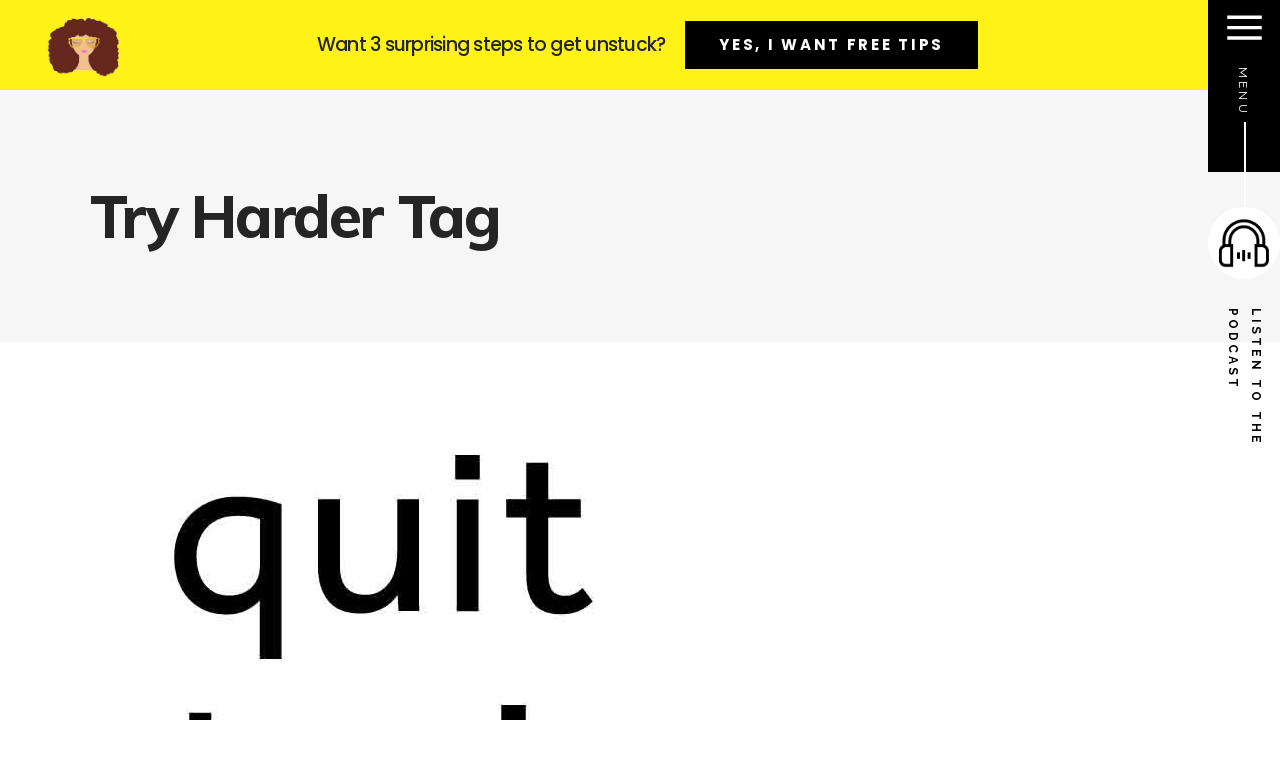

--- FILE ---
content_type: text/html
request_url: https://sincerelytam.com/tag/try-harder/
body_size: 14916
content:
<!DOCTYPE html>
<html dir="ltr" lang="en-US"
prefix="og: https://ogp.me/ns#" >
<head>
<meta charset="UTF-8"/>
<link rel="profile" href="https://gmpg.org/xfn/11"/>
<meta name="viewport" content="width=device-width,initial-scale=1,user-scalable=yes">
<title>Try Harder | Sincerely Tam</title>
<!-- All in One SEO 4.3.4.1 - aioseo.com -->
<meta name="robots" content="max-image-preview:large" />
<meta name="google-site-verification" content="YWpKy1fswp6gFaAH_Ubl_oO7ud9ATy3bFysQjKdYu7E" />
<meta name="keywords" content="affirmations,clarity,creatives,development,entrepreneur,entrepreneurship,positive,growth,thinking,improvement,inspiration,inspirational,meditation,motivation,podcast,personal,prosperity,quotes,self,success," />
<link rel="canonical" href="https://sincerelytam.com/tag/try-harder/" />
<meta name="generator" content="All in One SEO (AIOSEO) 4.3.4.1 " />
<script type="application/ld+json" class="aioseo-schema">
{"@context":"https:\/\/schema.org","@graph":[{"@type":"BreadcrumbList","@id":"https:\/\/sincerelytam.com\/tag\/try-harder\/#breadcrumblist","itemListElement":[{"@type":"ListItem","@id":"https:\/\/sincerelytam.com\/#listItem","position":1,"item":{"@type":"WebPage","@id":"https:\/\/sincerelytam.com\/","name":"Home","description":"Find clarity, take action, and unleash your potential with personal development and branding for creative entrepreneurs.","url":"https:\/\/sincerelytam.com\/"},"nextItem":"https:\/\/sincerelytam.com\/tag\/try-harder\/#listItem"},{"@type":"ListItem","@id":"https:\/\/sincerelytam.com\/tag\/try-harder\/#listItem","position":2,"item":{"@type":"WebPage","@id":"https:\/\/sincerelytam.com\/tag\/try-harder\/","name":"Try Harder","url":"https:\/\/sincerelytam.com\/tag\/try-harder\/"},"previousItem":"https:\/\/sincerelytam.com\/#listItem"}]},{"@type":"CollectionPage","@id":"https:\/\/sincerelytam.com\/tag\/try-harder\/#collectionpage","url":"https:\/\/sincerelytam.com\/tag\/try-harder\/","name":"Try Harder | Sincerely Tam","inLanguage":"en-US","isPartOf":{"@id":"https:\/\/sincerelytam.com\/#website"},"breadcrumb":{"@id":"https:\/\/sincerelytam.com\/tag\/try-harder\/#breadcrumblist"}},{"@type":"Organization","@id":"https:\/\/sincerelytam.com\/#organization","name":"Sincerely Tam","url":"https:\/\/sincerelytam.com\/","logo":{"@type":"ImageObject","url":"https:\/\/sincerelytam.com\/wp-content\/uploads\/2019\/12\/sincerely-tam-icon.jpg","@id":"https:\/\/sincerelytam.com\/#organizationLogo","width":600,"height":600,"caption":"Sincerely Tam"},"image":{"@id":"https:\/\/sincerelytam.com\/#organizationLogo"},"sameAs":["https:\/\/twitter.com\/iamSincerelyTam"]},{"@type":"WebSite","@id":"https:\/\/sincerelytam.com\/#website","url":"https:\/\/sincerelytam.com\/","name":"Sincerely Tam","description":"Personal development and branding for creative entrepreneurs.","inLanguage":"en-US","publisher":{"@id":"https:\/\/sincerelytam.com\/#organization"}}]}
</script>
<!-- All in One SEO -->
<link rel='dns-prefetch' href='//fonts.googleapis.com' />
<link rel='dns-prefetch' href='//c0.wp.com' />
<link rel="alternate" type="application/rss+xml" title="Sincerely Tam &raquo; Feed" href="https://sincerelytam.com/feed/" />
<link rel="alternate" type="application/rss+xml" title="Sincerely Tam &raquo; Comments Feed" href="https://sincerelytam.com/comments/feed/" />
<link rel="alternate" type="application/rss+xml" title="Sincerely Tam &raquo; Try Harder Tag Feed" href="https://sincerelytam.com/tag/try-harder/feed/" />
<!-- This site uses the Google Analytics by MonsterInsights plugin v9.2.4 - Using Analytics tracking - https://www.monsterinsights.com/ -->
<script src="//www.googletagmanager.com/gtag/js?id=G-RXWE39BVY5"  data-cfasync="false" data-wpfc-render="false" type="text/javascript" async></script>
<script data-cfasync="false" data-wpfc-render="false" type="text/javascript">
var mi_version = '9.2.4';
var mi_track_user = true;
var mi_no_track_reason = '';
var MonsterInsightsDefaultLocations = {"page_location":"https:\/\/sincerelytam.com\/tag\/try-harder\/"};
if ( typeof MonsterInsightsPrivacyGuardFilter === 'function' ) {
var MonsterInsightsLocations = (typeof MonsterInsightsExcludeQuery === 'object') ? MonsterInsightsPrivacyGuardFilter( MonsterInsightsExcludeQuery ) : MonsterInsightsPrivacyGuardFilter( MonsterInsightsDefaultLocations );
} else {
var MonsterInsightsLocations = (typeof MonsterInsightsExcludeQuery === 'object') ? MonsterInsightsExcludeQuery : MonsterInsightsDefaultLocations;
}
var disableStrs = [
'ga-disable-G-RXWE39BVY5',
];
/* Function to detect opted out users */
function __gtagTrackerIsOptedOut() {
for (var index = 0; index < disableStrs.length; index++) {
if (document.cookie.indexOf(disableStrs[index] + '=true') > -1) {
return true;
}
}
return false;
}
/* Disable tracking if the opt-out cookie exists. */
if (__gtagTrackerIsOptedOut()) {
for (var index = 0; index < disableStrs.length; index++) {
window[disableStrs[index]] = true;
}
}
/* Opt-out function */
function __gtagTrackerOptout() {
for (var index = 0; index < disableStrs.length; index++) {
document.cookie = disableStrs[index] + '=true; expires=Thu, 31 Dec 2099 23:59:59 UTC; path=/';
window[disableStrs[index]] = true;
}
}
if ('undefined' === typeof gaOptout) {
function gaOptout() {
__gtagTrackerOptout();
}
}
window.dataLayer = window.dataLayer || [];
window.MonsterInsightsDualTracker = {
helpers: {},
trackers: {},
};
if (mi_track_user) {
function __gtagDataLayer() {
dataLayer.push(arguments);
}
function __gtagTracker(type, name, parameters) {
if (!parameters) {
parameters = {};
}
if (parameters.send_to) {
__gtagDataLayer.apply(null, arguments);
return;
}
if (type === 'event') {
parameters.send_to = monsterinsights_frontend.v4_id;
var hookName = name;
if (typeof parameters['event_category'] !== 'undefined') {
hookName = parameters['event_category'] + ':' + name;
}
if (typeof MonsterInsightsDualTracker.trackers[hookName] !== 'undefined') {
MonsterInsightsDualTracker.trackers[hookName](parameters);
} else {
__gtagDataLayer('event', name, parameters);
}
} else {
__gtagDataLayer.apply(null, arguments);
}
}
__gtagTracker('js', new Date());
__gtagTracker('set', {
'developer_id.dZGIzZG': true,
});
if ( MonsterInsightsLocations.page_location ) {
__gtagTracker('set', MonsterInsightsLocations);
}
__gtagTracker('config', 'G-RXWE39BVY5', {"forceSSL":"true"} );
window.gtag = __gtagTracker;										(function () {
/* https://developers.google.com/analytics/devguides/collection/analyticsjs/ */
/* ga and __gaTracker compatibility shim. */
var noopfn = function () {
return null;
};
var newtracker = function () {
return new Tracker();
};
var Tracker = function () {
return null;
};
var p = Tracker.prototype;
p.get = noopfn;
p.set = noopfn;
p.send = function () {
var args = Array.prototype.slice.call(arguments);
args.unshift('send');
__gaTracker.apply(null, args);
};
var __gaTracker = function () {
var len = arguments.length;
if (len === 0) {
return;
}
var f = arguments[len - 1];
if (typeof f !== 'object' || f === null || typeof f.hitCallback !== 'function') {
if ('send' === arguments[0]) {
var hitConverted, hitObject = false, action;
if ('event' === arguments[1]) {
if ('undefined' !== typeof arguments[3]) {
hitObject = {
'eventAction': arguments[3],
'eventCategory': arguments[2],
'eventLabel': arguments[4],
'value': arguments[5] ? arguments[5] : 1,
}
}
}
if ('pageview' === arguments[1]) {
if ('undefined' !== typeof arguments[2]) {
hitObject = {
'eventAction': 'page_view',
'page_path': arguments[2],
}
}
}
if (typeof arguments[2] === 'object') {
hitObject = arguments[2];
}
if (typeof arguments[5] === 'object') {
Object.assign(hitObject, arguments[5]);
}
if ('undefined' !== typeof arguments[1].hitType) {
hitObject = arguments[1];
if ('pageview' === hitObject.hitType) {
hitObject.eventAction = 'page_view';
}
}
if (hitObject) {
action = 'timing' === arguments[1].hitType ? 'timing_complete' : hitObject.eventAction;
hitConverted = mapArgs(hitObject);
__gtagTracker('event', action, hitConverted);
}
}
return;
}
function mapArgs(args) {
var arg, hit = {};
var gaMap = {
'eventCategory': 'event_category',
'eventAction': 'event_action',
'eventLabel': 'event_label',
'eventValue': 'event_value',
'nonInteraction': 'non_interaction',
'timingCategory': 'event_category',
'timingVar': 'name',
'timingValue': 'value',
'timingLabel': 'event_label',
'page': 'page_path',
'location': 'page_location',
'title': 'page_title',
'referrer' : 'page_referrer',
};
for (arg in args) {
if (!(!args.hasOwnProperty(arg) || !gaMap.hasOwnProperty(arg))) {
hit[gaMap[arg]] = args[arg];
} else {
hit[arg] = args[arg];
}
}
return hit;
}
try {
f.hitCallback();
} catch (ex) {
}
};
__gaTracker.create = newtracker;
__gaTracker.getByName = newtracker;
__gaTracker.getAll = function () {
return [];
};
__gaTracker.remove = noopfn;
__gaTracker.loaded = true;
window['__gaTracker'] = __gaTracker;
})();
} else {
console.log("");
(function () {
function __gtagTracker() {
return null;
}
window['__gtagTracker'] = __gtagTracker;
window['gtag'] = __gtagTracker;
})();
}
</script>
<!-- / Google Analytics by MonsterInsights -->
<script type="text/javascript">
window._wpemojiSettings = {"baseUrl":"https:\/\/s.w.org\/images\/core\/emoji\/14.0.0\/72x72\/","ext":".png","svgUrl":"https:\/\/s.w.org\/images\/core\/emoji\/14.0.0\/svg\/","svgExt":".svg","source":{"concatemoji":"https:\/\/sincerelytam.com\/wp-includes\/js\/wp-emoji-release.min.js?ver=6.3.5"}};
/*! This file is auto-generated */
!function(i,n){var o,s,e;function c(e){try{var t={supportTests:e,timestamp:(new Date).valueOf()};sessionStorage.setItem(o,JSON.stringify(t))}catch(e){}}function p(e,t,n){e.clearRect(0,0,e.canvas.width,e.canvas.height),e.fillText(t,0,0);var t=new Uint32Array(e.getImageData(0,0,e.canvas.width,e.canvas.height).data),r=(e.clearRect(0,0,e.canvas.width,e.canvas.height),e.fillText(n,0,0),new Uint32Array(e.getImageData(0,0,e.canvas.width,e.canvas.height).data));return t.every(function(e,t){return e===r[t]})}function u(e,t,n){switch(t){case"flag":return n(e,"\ud83c\udff3\ufe0f\u200d\u26a7\ufe0f","\ud83c\udff3\ufe0f\u200b\u26a7\ufe0f")?!1:!n(e,"\ud83c\uddfa\ud83c\uddf3","\ud83c\uddfa\u200b\ud83c\uddf3")&&!n(e,"\ud83c\udff4\udb40\udc67\udb40\udc62\udb40\udc65\udb40\udc6e\udb40\udc67\udb40\udc7f","\ud83c\udff4\u200b\udb40\udc67\u200b\udb40\udc62\u200b\udb40\udc65\u200b\udb40\udc6e\u200b\udb40\udc67\u200b\udb40\udc7f");case"emoji":return!n(e,"\ud83e\udef1\ud83c\udffb\u200d\ud83e\udef2\ud83c\udfff","\ud83e\udef1\ud83c\udffb\u200b\ud83e\udef2\ud83c\udfff")}return!1}function f(e,t,n){var r="undefined"!=typeof WorkerGlobalScope&&self instanceof WorkerGlobalScope?new OffscreenCanvas(300,150):i.createElement("canvas"),a=r.getContext("2d",{willReadFrequently:!0}),o=(a.textBaseline="top",a.font="600 32px Arial",{});return e.forEach(function(e){o[e]=t(a,e,n)}),o}function t(e){var t=i.createElement("script");t.src=e,t.defer=!0,i.head.appendChild(t)}"undefined"!=typeof Promise&&(o="wpEmojiSettingsSupports",s=["flag","emoji"],n.supports={everything:!0,everythingExceptFlag:!0},e=new Promise(function(e){i.addEventListener("DOMContentLoaded",e,{once:!0})}),new Promise(function(t){var n=function(){try{var e=JSON.parse(sessionStorage.getItem(o));if("object"==typeof e&&"number"==typeof e.timestamp&&(new Date).valueOf()<e.timestamp+604800&&"object"==typeof e.supportTests)return e.supportTests}catch(e){}return null}();if(!n){if("undefined"!=typeof Worker&&"undefined"!=typeof OffscreenCanvas&&"undefined"!=typeof URL&&URL.createObjectURL&&"undefined"!=typeof Blob)try{var e="postMessage("+f.toString()+"("+[JSON.stringify(s),u.toString(),p.toString()].join(",")+"));",r=new Blob([e],{type:"text/javascript"}),a=new Worker(URL.createObjectURL(r),{name:"wpTestEmojiSupports"});return void(a.onmessage=function(e){c(n=e.data),a.terminate(),t(n)})}catch(e){}c(n=f(s,u,p))}t(n)}).then(function(e){for(var t in e)n.supports[t]=e[t],n.supports.everything=n.supports.everything&&n.supports[t],"flag"!==t&&(n.supports.everythingExceptFlag=n.supports.everythingExceptFlag&&n.supports[t]);n.supports.everythingExceptFlag=n.supports.everythingExceptFlag&&!n.supports.flag,n.DOMReady=!1,n.readyCallback=function(){n.DOMReady=!0}}).then(function(){return e}).then(function(){var e;n.supports.everything||(n.readyCallback(),(e=n.source||{}).concatemoji?t(e.concatemoji):e.wpemoji&&e.twemoji&&(t(e.twemoji),t(e.wpemoji)))}))}((window,document),window._wpemojiSettings);
</script>
<style type="text/css">
img.wp-smiley,
img.emoji {
display: inline !important;
border: none !important;
box-shadow: none !important;
height: 1em !important;
width: 1em !important;
margin: 0 0.07em !important;
vertical-align: -0.1em !important;
background: none !important;
padding: 0 !important;
}
</style>
<link rel='stylesheet' id='wp-block-library-css' href='https://c0.wp.com/c/6.3.5/wp-includes/css/dist/block-library/style.min.css' type='text/css' media='all' />
<style id='wp-block-library-inline-css' type='text/css'>
.has-text-align-justify{text-align:justify;}
</style>
<style id='classic-theme-styles-inline-css' type='text/css'>
/*! This file is auto-generated */
.wp-block-button__link{color:#fff;background-color:#32373c;border-radius:9999px;box-shadow:none;text-decoration:none;padding:calc(.667em + 2px) calc(1.333em + 2px);font-size:1.125em}.wp-block-file__button{background:#32373c;color:#fff;text-decoration:none}
</style>
<style id='global-styles-inline-css' type='text/css'>
body{--wp--preset--color--black: #000000;--wp--preset--color--cyan-bluish-gray: #abb8c3;--wp--preset--color--white: #ffffff;--wp--preset--color--pale-pink: #f78da7;--wp--preset--color--vivid-red: #cf2e2e;--wp--preset--color--luminous-vivid-orange: #ff6900;--wp--preset--color--luminous-vivid-amber: #fcb900;--wp--preset--color--light-green-cyan: #7bdcb5;--wp--preset--color--vivid-green-cyan: #00d084;--wp--preset--color--pale-cyan-blue: #8ed1fc;--wp--preset--color--vivid-cyan-blue: #0693e3;--wp--preset--color--vivid-purple: #9b51e0;--wp--preset--gradient--vivid-cyan-blue-to-vivid-purple: linear-gradient(135deg,rgba(6,147,227,1) 0%,rgb(155,81,224) 100%);--wp--preset--gradient--light-green-cyan-to-vivid-green-cyan: linear-gradient(135deg,rgb(122,220,180) 0%,rgb(0,208,130) 100%);--wp--preset--gradient--luminous-vivid-amber-to-luminous-vivid-orange: linear-gradient(135deg,rgba(252,185,0,1) 0%,rgba(255,105,0,1) 100%);--wp--preset--gradient--luminous-vivid-orange-to-vivid-red: linear-gradient(135deg,rgba(255,105,0,1) 0%,rgb(207,46,46) 100%);--wp--preset--gradient--very-light-gray-to-cyan-bluish-gray: linear-gradient(135deg,rgb(238,238,238) 0%,rgb(169,184,195) 100%);--wp--preset--gradient--cool-to-warm-spectrum: linear-gradient(135deg,rgb(74,234,220) 0%,rgb(151,120,209) 20%,rgb(207,42,186) 40%,rgb(238,44,130) 60%,rgb(251,105,98) 80%,rgb(254,248,76) 100%);--wp--preset--gradient--blush-light-purple: linear-gradient(135deg,rgb(255,206,236) 0%,rgb(152,150,240) 100%);--wp--preset--gradient--blush-bordeaux: linear-gradient(135deg,rgb(254,205,165) 0%,rgb(254,45,45) 50%,rgb(107,0,62) 100%);--wp--preset--gradient--luminous-dusk: linear-gradient(135deg,rgb(255,203,112) 0%,rgb(199,81,192) 50%,rgb(65,88,208) 100%);--wp--preset--gradient--pale-ocean: linear-gradient(135deg,rgb(255,245,203) 0%,rgb(182,227,212) 50%,rgb(51,167,181) 100%);--wp--preset--gradient--electric-grass: linear-gradient(135deg,rgb(202,248,128) 0%,rgb(113,206,126) 100%);--wp--preset--gradient--midnight: linear-gradient(135deg,rgb(2,3,129) 0%,rgb(40,116,252) 100%);--wp--preset--font-size--small: 13px;--wp--preset--font-size--medium: 20px;--wp--preset--font-size--large: 36px;--wp--preset--font-size--x-large: 42px;--wp--preset--spacing--20: 0.44rem;--wp--preset--spacing--30: 0.67rem;--wp--preset--spacing--40: 1rem;--wp--preset--spacing--50: 1.5rem;--wp--preset--spacing--60: 2.25rem;--wp--preset--spacing--70: 3.38rem;--wp--preset--spacing--80: 5.06rem;--wp--preset--shadow--natural: 6px 6px 9px rgba(0, 0, 0, 0.2);--wp--preset--shadow--deep: 12px 12px 50px rgba(0, 0, 0, 0.4);--wp--preset--shadow--sharp: 6px 6px 0px rgba(0, 0, 0, 0.2);--wp--preset--shadow--outlined: 6px 6px 0px -3px rgba(255, 255, 255, 1), 6px 6px rgba(0, 0, 0, 1);--wp--preset--shadow--crisp: 6px 6px 0px rgba(0, 0, 0, 1);}:where(.is-layout-flex){gap: 0.5em;}:where(.is-layout-grid){gap: 0.5em;}body .is-layout-flow > .alignleft{float: left;margin-inline-start: 0;margin-inline-end: 2em;}body .is-layout-flow > .alignright{float: right;margin-inline-start: 2em;margin-inline-end: 0;}body .is-layout-flow > .aligncenter{margin-left: auto !important;margin-right: auto !important;}body .is-layout-constrained > .alignleft{float: left;margin-inline-start: 0;margin-inline-end: 2em;}body .is-layout-constrained > .alignright{float: right;margin-inline-start: 2em;margin-inline-end: 0;}body .is-layout-constrained > .aligncenter{margin-left: auto !important;margin-right: auto !important;}body .is-layout-constrained > :where(:not(.alignleft):not(.alignright):not(.alignfull)){max-width: var(--wp--style--global--content-size);margin-left: auto !important;margin-right: auto !important;}body .is-layout-constrained > .alignwide{max-width: var(--wp--style--global--wide-size);}body .is-layout-flex{display: flex;}body .is-layout-flex{flex-wrap: wrap;align-items: center;}body .is-layout-flex > *{margin: 0;}body .is-layout-grid{display: grid;}body .is-layout-grid > *{margin: 0;}:where(.wp-block-columns.is-layout-flex){gap: 2em;}:where(.wp-block-columns.is-layout-grid){gap: 2em;}:where(.wp-block-post-template.is-layout-flex){gap: 1.25em;}:where(.wp-block-post-template.is-layout-grid){gap: 1.25em;}.has-black-color{color: var(--wp--preset--color--black) !important;}.has-cyan-bluish-gray-color{color: var(--wp--preset--color--cyan-bluish-gray) !important;}.has-white-color{color: var(--wp--preset--color--white) !important;}.has-pale-pink-color{color: var(--wp--preset--color--pale-pink) !important;}.has-vivid-red-color{color: var(--wp--preset--color--vivid-red) !important;}.has-luminous-vivid-orange-color{color: var(--wp--preset--color--luminous-vivid-orange) !important;}.has-luminous-vivid-amber-color{color: var(--wp--preset--color--luminous-vivid-amber) !important;}.has-light-green-cyan-color{color: var(--wp--preset--color--light-green-cyan) !important;}.has-vivid-green-cyan-color{color: var(--wp--preset--color--vivid-green-cyan) !important;}.has-pale-cyan-blue-color{color: var(--wp--preset--color--pale-cyan-blue) !important;}.has-vivid-cyan-blue-color{color: var(--wp--preset--color--vivid-cyan-blue) !important;}.has-vivid-purple-color{color: var(--wp--preset--color--vivid-purple) !important;}.has-black-background-color{background-color: var(--wp--preset--color--black) !important;}.has-cyan-bluish-gray-background-color{background-color: var(--wp--preset--color--cyan-bluish-gray) !important;}.has-white-background-color{background-color: var(--wp--preset--color--white) !important;}.has-pale-pink-background-color{background-color: var(--wp--preset--color--pale-pink) !important;}.has-vivid-red-background-color{background-color: var(--wp--preset--color--vivid-red) !important;}.has-luminous-vivid-orange-background-color{background-color: var(--wp--preset--color--luminous-vivid-orange) !important;}.has-luminous-vivid-amber-background-color{background-color: var(--wp--preset--color--luminous-vivid-amber) !important;}.has-light-green-cyan-background-color{background-color: var(--wp--preset--color--light-green-cyan) !important;}.has-vivid-green-cyan-background-color{background-color: var(--wp--preset--color--vivid-green-cyan) !important;}.has-pale-cyan-blue-background-color{background-color: var(--wp--preset--color--pale-cyan-blue) !important;}.has-vivid-cyan-blue-background-color{background-color: var(--wp--preset--color--vivid-cyan-blue) !important;}.has-vivid-purple-background-color{background-color: var(--wp--preset--color--vivid-purple) !important;}.has-black-border-color{border-color: var(--wp--preset--color--black) !important;}.has-cyan-bluish-gray-border-color{border-color: var(--wp--preset--color--cyan-bluish-gray) !important;}.has-white-border-color{border-color: var(--wp--preset--color--white) !important;}.has-pale-pink-border-color{border-color: var(--wp--preset--color--pale-pink) !important;}.has-vivid-red-border-color{border-color: var(--wp--preset--color--vivid-red) !important;}.has-luminous-vivid-orange-border-color{border-color: var(--wp--preset--color--luminous-vivid-orange) !important;}.has-luminous-vivid-amber-border-color{border-color: var(--wp--preset--color--luminous-vivid-amber) !important;}.has-light-green-cyan-border-color{border-color: var(--wp--preset--color--light-green-cyan) !important;}.has-vivid-green-cyan-border-color{border-color: var(--wp--preset--color--vivid-green-cyan) !important;}.has-pale-cyan-blue-border-color{border-color: var(--wp--preset--color--pale-cyan-blue) !important;}.has-vivid-cyan-blue-border-color{border-color: var(--wp--preset--color--vivid-cyan-blue) !important;}.has-vivid-purple-border-color{border-color: var(--wp--preset--color--vivid-purple) !important;}.has-vivid-cyan-blue-to-vivid-purple-gradient-background{background: var(--wp--preset--gradient--vivid-cyan-blue-to-vivid-purple) !important;}.has-light-green-cyan-to-vivid-green-cyan-gradient-background{background: var(--wp--preset--gradient--light-green-cyan-to-vivid-green-cyan) !important;}.has-luminous-vivid-amber-to-luminous-vivid-orange-gradient-background{background: var(--wp--preset--gradient--luminous-vivid-amber-to-luminous-vivid-orange) !important;}.has-luminous-vivid-orange-to-vivid-red-gradient-background{background: var(--wp--preset--gradient--luminous-vivid-orange-to-vivid-red) !important;}.has-very-light-gray-to-cyan-bluish-gray-gradient-background{background: var(--wp--preset--gradient--very-light-gray-to-cyan-bluish-gray) !important;}.has-cool-to-warm-spectrum-gradient-background{background: var(--wp--preset--gradient--cool-to-warm-spectrum) !important;}.has-blush-light-purple-gradient-background{background: var(--wp--preset--gradient--blush-light-purple) !important;}.has-blush-bordeaux-gradient-background{background: var(--wp--preset--gradient--blush-bordeaux) !important;}.has-luminous-dusk-gradient-background{background: var(--wp--preset--gradient--luminous-dusk) !important;}.has-pale-ocean-gradient-background{background: var(--wp--preset--gradient--pale-ocean) !important;}.has-electric-grass-gradient-background{background: var(--wp--preset--gradient--electric-grass) !important;}.has-midnight-gradient-background{background: var(--wp--preset--gradient--midnight) !important;}.has-small-font-size{font-size: var(--wp--preset--font-size--small) !important;}.has-medium-font-size{font-size: var(--wp--preset--font-size--medium) !important;}.has-large-font-size{font-size: var(--wp--preset--font-size--large) !important;}.has-x-large-font-size{font-size: var(--wp--preset--font-size--x-large) !important;}
.wp-block-navigation a:where(:not(.wp-element-button)){color: inherit;}
:where(.wp-block-post-template.is-layout-flex){gap: 1.25em;}:where(.wp-block-post-template.is-layout-grid){gap: 1.25em;}
:where(.wp-block-columns.is-layout-flex){gap: 2em;}:where(.wp-block-columns.is-layout-grid){gap: 2em;}
.wp-block-pullquote{font-size: 1.5em;line-height: 1.6;}
</style>
<!-- <link rel='stylesheet' id='contact-form-7-css' href='https://sincerelytam.com/wp-content/plugins/contact-form-7/includes/css/styles.css?ver=5.3.2' type='text/css' media='all' /> -->
<!-- <link rel='stylesheet' id='rs-plugin-settings-css' href='https://sincerelytam.com/wp-content/plugins/revslider/public/assets/css/settings.css?ver=5.4.8' type='text/css' media='all' /> -->
<link rel="stylesheet" type="text/css" href="//sincerelytam.com/wp-content/cache/wpfc-minified/g0jhoaij/6lprj.css" media="all"/>
<style id='rs-plugin-settings-inline-css' type='text/css'>
#rs-demo-id {}
</style>
<!-- <link rel='stylesheet' id='haar-edge-modules-css' href='https://sincerelytam.com/wp-content/themes/haar/assets/css/modules.min.css?ver=6.3.5' type='text/css' media='all' /> -->
<!-- <link rel='stylesheet' id='haar-edge-default-style-css' href='https://sincerelytam.com/wp-content/themes/haar/style.css?ver=6.3.5' type='text/css' media='all' /> -->
<!-- <link rel='stylesheet' id='edgtf-font_awesome-css' href='https://sincerelytam.com/wp-content/themes/haar/assets/css/font-awesome/css/font-awesome.min.css?ver=6.3.5' type='text/css' media='all' /> -->
<!-- <link rel='stylesheet' id='edgtf-font_elegant-css' href='https://sincerelytam.com/wp-content/themes/haar/assets/css/elegant-icons/style.min.css?ver=6.3.5' type='text/css' media='all' /> -->
<!-- <link rel='stylesheet' id='edgtf-ion_icons-css' href='https://sincerelytam.com/wp-content/themes/haar/assets/css/ion-icons/css/ionicons.min.css?ver=6.3.5' type='text/css' media='all' /> -->
<!-- <link rel='stylesheet' id='edgtf-linea_icons-css' href='https://sincerelytam.com/wp-content/themes/haar/assets/css/linea-icons/style.css?ver=6.3.5' type='text/css' media='all' /> -->
<!-- <link rel='stylesheet' id='edgtf-linear_icons-css' href='https://sincerelytam.com/wp-content/themes/haar/assets/css/linear-icons/style.css?ver=6.3.5' type='text/css' media='all' /> -->
<!-- <link rel='stylesheet' id='edgtf-simple_line_icons-css' href='https://sincerelytam.com/wp-content/themes/haar/assets/css/simple-line-icons/simple-line-icons.css?ver=6.3.5' type='text/css' media='all' /> -->
<!-- <link rel='stylesheet' id='edgtf-dripicons-css' href='https://sincerelytam.com/wp-content/themes/haar/assets/css/dripicons/dripicons.css?ver=6.3.5' type='text/css' media='all' /> -->
<link rel="stylesheet" type="text/css" href="//sincerelytam.com/wp-content/cache/wpfc-minified/1rlu4393/6lqea.css" media="all"/>
<link rel='stylesheet' id='mediaelement-css' href='https://c0.wp.com/c/6.3.5/wp-includes/js/mediaelement/mediaelementplayer-legacy.min.css' type='text/css' media='all' />
<link rel='stylesheet' id='wp-mediaelement-css' href='https://c0.wp.com/c/6.3.5/wp-includes/js/mediaelement/wp-mediaelement.min.css' type='text/css' media='all' />
<!-- <link rel='stylesheet' id='haar-edge-style-dynamic-css' href='https://sincerelytam.com/wp-content/themes/haar/assets/css/style_dynamic.css?ver=1727186047' type='text/css' media='all' /> -->
<!-- <link rel='stylesheet' id='haar-edge-modules-responsive-css' href='https://sincerelytam.com/wp-content/themes/haar/assets/css/modules-responsive.min.css?ver=6.3.5' type='text/css' media='all' /> -->
<!-- <link rel='stylesheet' id='haar-edge-style-dynamic-responsive-css' href='https://sincerelytam.com/wp-content/themes/haar/assets/css/style_dynamic_responsive.css?ver=1727186047' type='text/css' media='all' /> -->
<link rel="stylesheet" type="text/css" href="//sincerelytam.com/wp-content/cache/wpfc-minified/jzxim3rg/6lprj.css" media="all"/>
<link rel='stylesheet' id='haar-edge-google-fonts-css' href='https://fonts.googleapis.com/css?family=Poppins%3A100%2C100i%2C200%2C200i%2C300%2C300i%2C400%2C400i%2C500%2C500i%2C600%2C600i%2C700%2C700i%2C800%2C800i%2C900%2C900i%7CRaleway%3A100%2C100i%2C200%2C200i%2C300%2C300i%2C400%2C400i%2C500%2C500i%2C600%2C600i%2C700%2C700i%2C800%2C800i%2C900%2C900i%7CMuli%3A100%2C100i%2C200%2C200i%2C300%2C300i%2C400%2C400i%2C500%2C500i%2C600%2C600i%2C700%2C700i%2C800%2C800i%2C900%2C900i&#038;subset=latin-ext&#038;ver=1.0.0' type='text/css' media='all' />
<!-- <link rel='stylesheet' id='js_composer_front-css' href='https://sincerelytam.com/wp-content/plugins/js_composer/assets/css/js_composer.min.css?ver=5.5.2' type='text/css' media='all' /> -->
<link rel="stylesheet" type="text/css" href="//sincerelytam.com/wp-content/cache/wpfc-minified/10l58ybr/6lprj.css" media="all"/>
<link rel='stylesheet' id='jetpack_css-css' href='https://c0.wp.com/p/jetpack/9.4.4/css/jetpack.css' type='text/css' media='all' />
<script src='//sincerelytam.com/wp-content/cache/wpfc-minified/8yd1oufr/6lprj.js' type="text/javascript"></script>
<!-- <script type='text/javascript' defer='defer' src='https://sincerelytam.com/wp-content/plugins/google-analytics-for-wordpress/assets/js/frontend-gtag.min.js?ver=9.2.4' id='monsterinsights-frontend-script-js' async data-wp-strategy='async'></script> -->
<script data-cfasync="false" data-wpfc-render="false" type="text/javascript" id='monsterinsights-frontend-script-js-extra'>/* <![CDATA[ */
var monsterinsights_frontend = {"js_events_tracking":"true","download_extensions":"doc,pdf,ppt,zip,xls,docx,pptx,xlsx","inbound_paths":"[]","home_url":"https:\/\/sincerelytam.com","hash_tracking":"false","v4_id":"G-RXWE39BVY5"};/* ]]> */
</script>
<script type='text/javascript' src='https://c0.wp.com/c/6.3.5/wp-includes/js/jquery/jquery.min.js' id='jquery-core-js'></script>
<script type='text/javascript' defer='defer' src='https://c0.wp.com/c/6.3.5/wp-includes/js/jquery/jquery-migrate.min.js' id='jquery-migrate-js'></script>
<script src='//sincerelytam.com/wp-content/cache/wpfc-minified/1bo68w46/6lprj.js' type="text/javascript"></script>
<!-- <script type='text/javascript' defer='defer' src='https://sincerelytam.com/wp-content/plugins/revslider/public/assets/js/jquery.themepunch.tools.min.js?ver=5.4.8' id='tp-tools-js'></script> -->
<!-- <script type='text/javascript' defer='defer' src='https://sincerelytam.com/wp-content/plugins/revslider/public/assets/js/jquery.themepunch.revolution.min.js?ver=5.4.8' id='revmin-js'></script> -->
<link rel="https://api.w.org/" href="https://sincerelytam.com/wp-json/" /><link rel="alternate" type="application/json" href="https://sincerelytam.com/wp-json/wp/v2/tags/241" /><link rel="EditURI" type="application/rsd+xml" title="RSD" href="https://sincerelytam.com/xmlrpc.php?rsd" />
<meta name="generator" content="WordPress 6.3.5" />
<script>
document.documentElement.className = document.documentElement.className.replace( 'no-js', 'js' );
</script>
<style>
.no-js img.lazyload { display: none; }
figure.wp-block-image img.lazyloading { min-width: 150px; }
.lazyload, .lazyloading { opacity: 0; }
.lazyloaded {
opacity: 1;
transition: opacity 400ms;
transition-delay: 0ms;
}
</style>
<style type='text/css'>img#wpstats{display:none}</style><meta name="generator" content="Powered by WPBakery Page Builder - drag and drop page builder for WordPress."/>
<!--[if lte IE 9]><link rel="stylesheet" type="text/css" href="https://sincerelytam.com/wp-content/plugins/js_composer/assets/css/vc_lte_ie9.min.css" media="screen"><![endif]--><meta name="generator" content="Powered by Slider Revolution 5.4.8 - responsive, Mobile-Friendly Slider Plugin for WordPress with comfortable drag and drop interface." />
<link rel="icon" href="https://sincerelytam.com/wp-content/uploads/2019/12/cropped-sincerely-tam-icon-32x32.jpg" sizes="32x32" />
<link rel="icon" href="https://sincerelytam.com/wp-content/uploads/2019/12/cropped-sincerely-tam-icon-192x192.jpg" sizes="192x192" />
<link rel="apple-touch-icon" href="https://sincerelytam.com/wp-content/uploads/2019/12/cropped-sincerely-tam-icon-180x180.jpg" />
<meta name="msapplication-TileImage" content="https://sincerelytam.com/wp-content/uploads/2019/12/cropped-sincerely-tam-icon-270x270.jpg" />
<script type="text/javascript">function setREVStartSize(e){									
try{ e.c=jQuery(e.c);var i=jQuery(window).width(),t=9999,r=0,n=0,l=0,f=0,s=0,h=0;
if(e.responsiveLevels&&(jQuery.each(e.responsiveLevels,function(e,f){f>i&&(t=r=f,l=e),i>f&&f>r&&(r=f,n=e)}),t>r&&(l=n)),f=e.gridheight[l]||e.gridheight[0]||e.gridheight,s=e.gridwidth[l]||e.gridwidth[0]||e.gridwidth,h=i/s,h=h>1?1:h,f=Math.round(h*f),"fullscreen"==e.sliderLayout){var u=(e.c.width(),jQuery(window).height());if(void 0!=e.fullScreenOffsetContainer){var c=e.fullScreenOffsetContainer.split(",");if (c) jQuery.each(c,function(e,i){u=jQuery(i).length>0?u-jQuery(i).outerHeight(!0):u}),e.fullScreenOffset.split("%").length>1&&void 0!=e.fullScreenOffset&&e.fullScreenOffset.length>0?u-=jQuery(window).height()*parseInt(e.fullScreenOffset,0)/100:void 0!=e.fullScreenOffset&&e.fullScreenOffset.length>0&&(u-=parseInt(e.fullScreenOffset,0))}f=u}else void 0!=e.minHeight&&f<e.minHeight&&(f=e.minHeight);e.c.closest(".rev_slider_wrapper").css({height:f})					
}catch(d){console.log("Failure at Presize of Slider:"+d)}						
};</script>
<style type="text/css" id="wp-custom-css">
.vc_images_carousel{
margin-left: auto;
margin-right: auto;
}
.vc_images_carousel{
max-width: 150% !important;
}
p>span {
background-image: url(https://www.sincerelytam.com/wp-content/uploads/2018/02/blank-white-box-long.jpg);
background-position: bottom;
background-repeat: no-repeat;
}
.a {
background-image: url(https://www.sincerelytam.com/wp-content/uploads/2018/02/blank-white-box-long.jpg);
background-position: bottom;
background-size:100% 50%
background-repeat: no-repeat;  
}
.b {
background-size:100% 75%
}
.white2 {
background-image: url(https://www.sincerelytam.com/wp-content/uploads/2018/02/blank-white-box-long.jpg);
background-position: bottom;
background-size:100% 40%;
background-repeat: no-repeat;
}
.yellow {
background-image: url(https://www.sincerelytam.com/wp-content/uploads/2018/02/blank-yellow-box-long.jpg);
background-position: bottom;
background-size:100% 40%;
background-repeat: no-repeat;
}
#edgtf-back-to-top > span {
background-color: #000000 !important;
border: 1px solid #000000 !important;
}
.edgtf-main-menu > ul span:after {
border-bottom: none; 
visibility: hidden !important;
}
.edgtf-post-read-more-button {display: none !important;} 
.rev_slider video {pointer-events: none}
.rev_slider video::-webkit-media-controls {display: none !important}
.tp-video-play-button {display: none !important}
.edgtf-ps-info-holder {
display: none !important;
}
.edgtf-pl-filter-holder ul li.edgtf-pl-current span, .edgtf-pl-filter-holder ul li:hover span, .edgtf-pl-standard-pagination ul li.edgtf-pl-pag-active a {
color: #ffffff;
}
.edgtf-pl-filter-holder ul li span {
font-family: Poppins,sans-serif;
font-weight: 700;
text-transform: none;
vertical-align: middle;
color: #000000;
text-align: center;
font-size: 27px;
line-height: 50px;
letter-spacing: .10em;
white-space: nowrap; 
}
.vc_video-bg.vc_hidden-xs {
display: block !important;
}
</style>
<noscript><style type="text/css"> .wpb_animate_when_almost_visible { opacity: 1; }</style></noscript>	<meta name="google-site-verification" content="r4Z0J2g9fTDC6RrahgSaQdAFxkYR9qRmdz_-R-KFfBE" />
</head>
<body data-rsssl=1 class="archive tag tag-try-harder tag-241 edgtf-core-1.0.1 haar-ver-1.1 edgtf-grid-1300 edgtf-empty-google-api edgtf-sticky-header-on-scroll-down-up edgtf-dropdown-animate-height edgtf-header-standard edgtf-menu-area-shadow-disable edgtf-menu-area-in-grid-shadow-disable edgtf-menu-area-border-disable edgtf-menu-area-in-grid-border-disable edgtf-logo-area-border-disable edgtf-header-vertical-shadow-disable edgtf-header-vertical-border-disable edgtf-default-mobile-header edgtf-sticky-up-mobile-header edgtf-top-bar-in-grid-padding wpb-js-composer js-comp-ver-5.5.2 vc_responsive" itemscope itemtype="http://schema.org/WebPage">
<div class="edgtf-wrapper">
<div class="side-menu">
<div class="side-menu__menu">
<svg xmlns="http://www.w3.org/2000/svg" viewBox="0 0 512 512" class="side-menu__icon">
<path d="M96 241h320v32H96zM96 145h320v32H96zM96 337h320v32H96z"></path>
</svg>
</div>
<div class="side-menu__heading">Menu</div>
<div class="podcast">
<div class="podcast__icon">
<a href="/podcast" class="podcast__heading">listen to the podcast<br></a>
</div>
</div>
</div>
<div class="mask" role="dialog" data-behaviour="modal" data-target="master-squad" data-element="master-squad"></div>
<div class="modal" role="alert">
<h1>Mastermind Wait List!</h1>
<p>Membership spots are limited.<br />
Add your email today and become<br /> the first new squad member.</p>
<form action="https://SincerelyHER.us11.list-manage.com/subscribe/post-json?u=8c1860cdb5a6f5a8249120777&amp;id=584d40177d&c=?" method="post" name="mc-embedded-subscribe-form" class="validate" target="_blank" novalidate data-modal-target="master-squad-thankyou">
<div class="edgtf-grid-row edgtf-grid-small-gutter flex flex-center" style="padding: 20px">
<div class="edgtf-grid-col-4">
<span class="wpcf7-form-control-wrap your-name">
<input type="text" name="FNAME" value="" class="wpcf7-form-control wpcf7-text wpcf7-validates-as-required" aria-required="true" aria-invalid="false" placeholder="First Name">
</span>
</div>
<div class="edgtf-grid-col-4">
<span class="wpcf7-form-control-wrap your-name">
<input type="text" name="EMAIL" value="" class="wpcf7-form-control wpcf7-text wpcf7-validates-as-required" aria-required="true" aria-invalid="false" placeholder="Email">
</span>
</div>
<div class="edgtf-grid-col-4">
<input type="submit" value="Yes, I want in" class="wpcf7-form-control wpcf7-submit" style="color: rgb(255, 255, 255); background-color: rgb(0, 0, 0); font-size: 16px; font-weight: 700; border-color: rgba(0, 0, 0, 0); line-height: 1em; height: 45px; padding: 10px 20px">
</div>
</div>
<div style="display:none" class="mc-field-group input-group">
<strong>Sincerely Tam - Master Squad </strong>
<ul>
<li>
<input type="checkbox" value="16" name="group[20641][16]" id="mce-group[20641]-20641-0" checked>
<label for="mce-group[20641]-20641-0">Sincerely Tam - Master Squad</label>
</li>
</ul>
</div>
<div id="mce-responses" class="clear">
<div class="response" id="mce-error-response" style="display:none"></div>
<div class="response" id="mce-success-response" style="display:none"></div>
</div>    <!-- real people should not fill this in and expect good things - do not remove this or risk form bot signups-->
<div style="position: absolute; left: -5000px;" aria-hidden="true"><input type="text" name="b_8c1860cdb5a6f5a8249120777_584d40177d" tabindex="-1" value=""></div>
</form>
<div class="message"></div>
<script type='text/javascript' src='//s3.amazonaws.com/downloads.mailchimp.com/js/mc-validate.js'></script><script type='text/javascript'>(function($) {window.fnames = new Array(); window.ftypes = new Array();fnames[1]='FNAME';ftypes[1]='text';fnames[0]='EMAIL';ftypes[0]='email';}(jQuery));var $mcj = jQuery.noConflict(true);</script>
<!--End mc_embed_signup-->
<small>By signing up, I agree to the <a href="/terms">Terms</a> and to receive emails from Sincerely HER.</small>
<button class="close" role="button" data-behaviour="modal" data-target="master-squad">X</button>
</div>
<button data-behaviour="modal" data-target="master-squad-thankyou" style="display: none">X</button>
<div class="mask" role="dialog" data-behaviour="modal" data-target="master-squad-thankyou" data-element="master-squad-thankyou"></div>
<div class="modal" role="alert">
<div class="edgtf-eh-item-content edgtf-eh-custom-2868">
<div class="wpb_text_column wpb_content_element ">
<div class="wpb_wrapper">
<h1 style="margin-top: 0"><span class="a">Great!!! <br />You’re on the wait list!</span></h1>
</div>
</div>
<div class="wpb_text_column wpb_content_element " style="text-align: left">
<div class="wpb_wrapper">
<p style="font-size: 26px">Thank you! I'm excited <span class="yellow"><b>you're interested in the Mastermind</b></span>. Check your inbox for additional details with the next steps. I can't wait to meet you.</p>
<p style="font-size: 13px">&nbsp;</p>
<p style="font-size: 26px">Sincerely,</p>
</div>
</div>
<div class="wpb_single_image wpb_content_element vc_align_left">
<figure class="wpb_wrapper vc_figure">
<div class="vc_single_image-wrapper   vc_box_border_grey"><img alt="" data-srcset="https://sincerelytam.com/wp-content/uploads/sincerely-xo-tam-150x150.png 150w, https://sincerelytam.com/wp-content/uploads/sincerely-xo-tam-550x395.png 550w" sizes="(max-width: 150px) 100vw, 150px" data-src="https://sincerelytam.com/wp-content/uploads/sincerely-xo-tam-150x150.png" class="vc_single_image-img attachment-thumbnail lazyloaded" src="https://sincerelytam.com/wp-content/uploads/sincerely-xo-tam-150x150.png" loading="lazy" srcset="https://sincerelytam.com/wp-content/uploads/sincerely-xo-tam-150x150.png 150w, https://sincerelytam.com/wp-content/uploads/sincerely-xo-tam-550x395.png 550w" width="150" height="150"><noscript><img width="150" height="150"   alt="" data-srcset="https://sincerelytam.com/wp-content/uploads/sincerely-xo-tam-150x150.png 150w, https://sincerelytam.com/wp-content/uploads/sincerely-xo-tam-550x395.png 550w"  data-src="https://sincerelytam.com/wp-content/uploads/sincerely-xo-tam-150x150.png" data-sizes="(max-width: 150px) 100vw, 150px" class="vc_single_image-img attachment-thumbnail lazyload" src="[data-uri]" /><noscript><img width="150" height="150"   alt="" data-srcset="https://sincerelytam.com/wp-content/uploads/sincerely-xo-tam-150x150.png 150w, https://sincerelytam.com/wp-content/uploads/sincerely-xo-tam-550x395.png 550w"  data-src="https://sincerelytam.com/wp-content/uploads/sincerely-xo-tam-150x150.png" data-sizes="(max-width: 150px) 100vw, 150px" class="vc_single_image-img attachment-thumbnail lazyload" src="[data-uri]" /><noscript><img width="150" height="150" src="https://sincerelytam.com/wp-content/uploads/sincerely-xo-tam-150x150.png" class="vc_single_image-img attachment-thumbnail" alt="" srcset="https://sincerelytam.com/wp-content/uploads/sincerely-xo-tam-150x150.png 150w, https://sincerelytam.com/wp-content/uploads/sincerely-xo-tam-550x395.png 550w" sizes="(max-width: 150px) 100vw, 150px" /></noscript></noscript></noscript></div>
</figure>
</div>
</div>
<button class="close" role="button" data-behaviour="modal" data-target="master-squad-thankyou">X</button>
</div>
<div class="mask mask--branded" role="dialog" data-behaviour="modal" data-target="12-tips" data-element="12-tips"></div>
<div class="modal modal--branded" role="alert">
<br>
<h1>Yes, give me 3 bite-sized tips<br />to overcome feeling stuck!</h1>
<form action="https://SincerelyHER.us11.list-manage.com/subscribe/post-json?u=8c1860cdb5a6f5a8249120777&amp;id=584d40177d&c=?" method="post" name="mc-embedded-subscribe-form" class="validate" target="_blank" novalidate data-modal-target="12-tips-thankyou">
<div class="edgtf-grid-row edgtf-grid-small-gutter flex flex-center" style="padding: 20px">
<div class="edgtf-grid-col-4">
<span class="wpcf7-form-control-wrap your-name">
<input type="text" name="FNAME" value="" id="mce-FNAME" class="wpcf7-form-control wpcf7-text wpcf7-validates-as-required" aria-required="true" aria-invalid="false" placeholder="First Name">
</span>
</div>
<div class="edgtf-grid-col-4">
<span class="wpcf7-form-control-wrap your-name">
<input type="text" name="EMAIL" value="" id="mce-EMAIL" class="wpcf7-form-control wpcf7-text wpcf7-validates-as-required" aria-required="true" aria-invalid="false" placeholder="Email">
</span>
</div>
<div class="edgtf-grid-col-4">
<input type="submit" value="Yes, I want free tips" class="wpcf7-form-control wpcf7-submit" style="color: rgb(255, 255, 255); text-transform: uppercase; background-color: rgb(0, 0, 0); font-size: 16px; font-weight: 700;border-color: rgba(0, 0, 0, 0); line-height: 1em; height: 45px; padding: 10px 20px">
</div>
</div>
<div style="display:none" class="mc-field-group input-group">
<strong>Sincerely Tam - 12 Easy Tips </strong>
<ul>
<li>
<input type="checkbox" value="8" name="group[20637][8]" id="mce-group[20637]-20637-0" checked>
<label for="mce-group[20637]-20637-0">Sincerely Tam - 12 Easy Tips</label>
</li>
</ul>
</div>
<div class="message"></div>
<div id="mce-responses" class="clear">
<div class="response" id="mce-error-response" style="display:none"></div>
<div class="response" id="mce-success-response" style="display:none"></div>
</div><!-- real people should not fill this in and expect good things - do not remove this or risk form bot signups-->
<div style="position: absolute; left: -5000px;" aria-hidden="true"><input type="text" name="b_8c1860cdb5a6f5a8249120777_584d40177d" tabindex="-1" value=""></div>
</form>
<small>By signing up, I agree to the <a href="/terms">Terms</a> and to receive emails from F*ck Being Mediocre.</small>
<button class="close" role="button" data-behaviour="modal" data-target="12-tips">X</button>
</div>
<button data-behaviour="modal" data-target="12-tips-thankyou" style="display: none">X</button>
<div class="mask mask--branded" role="dialog" data-behaviour="modal" data-target="12-tips-thankyou" data-element="12-tips-thankyou"></div>
<div class="modal modal--branded" role="alert">
<div class="edgtf-eh-item-content edgtf-eh-custom-2292">
<div class="wpb_text_column wpb_content_element ">
<div class="wpb_wrapper">
<h1 style="margin-top: 0"><span class="a">Wait! You’re not on the list, yet.</span></h1>
</div>
</div>
<br>
<div class="wpb_text_column wpb_content_element " style="text-align: left">
<div class="wpb_wrapper">
<p style="font-size: 26px">Cool stuff is on the way, but first it’s time to <b><span class="a">verify your email</b></span>. There’s an email in your inbox waiting on you to click “Yes, subscribe me to this list.”</p>
<p style="font-size: 13px">&nbsp;</p>
<p style="font-size: 26px">Sincerely,</p>
</div>
</div>
<div class="wpb_single_image wpb_content_element vc_align_left">
<figure class="wpb_wrapper vc_figure">
<div class="vc_single_image-wrapper   vc_box_border_grey"><img alt="" data-srcset="https://sincerelytam.com/wp-content/uploads/sincerely-xo-tam-150x150.png 150w, https://sincerelytam.com/wp-content/uploads/sincerely-xo-tam-550x395.png 550w" sizes="(max-width: 150px) 100vw, 150px" data-src="https://sincerelytam.com/wp-content/uploads/sincerely-xo-tam-150x150.png" class="vc_single_image-img attachment-thumbnail lazyloaded" src="https://sincerelytam.com/wp-content/uploads/sincerely-xo-tam-150x150.png" loading="lazy" srcset="https://sincerelytam.com/wp-content/uploads/sincerely-xo-tam-150x150.png 150w, https://sincerelytam.com/wp-content/uploads/sincerely-xo-tam-550x395.png 550w" width="150" height="150"><noscript><img width="150" height="150"   alt="" data-srcset="https://sincerelytam.com/wp-content/uploads/sincerely-xo-tam-150x150.png 150w, https://sincerelytam.com/wp-content/uploads/sincerely-xo-tam-550x395.png 550w"  data-src="https://sincerelytam.com/wp-content/uploads/sincerely-xo-tam-150x150.png" data-sizes="(max-width: 150px) 100vw, 150px" class="vc_single_image-img attachment-thumbnail lazyload" src="[data-uri]" /><noscript><img width="150" height="150"   alt="" data-srcset="https://sincerelytam.com/wp-content/uploads/sincerely-xo-tam-150x150.png 150w, https://sincerelytam.com/wp-content/uploads/sincerely-xo-tam-550x395.png 550w"  data-src="https://sincerelytam.com/wp-content/uploads/sincerely-xo-tam-150x150.png" data-sizes="(max-width: 150px) 100vw, 150px" class="vc_single_image-img attachment-thumbnail lazyload" src="[data-uri]" /><noscript><img width="150" height="150" src="https://sincerelytam.com/wp-content/uploads/sincerely-xo-tam-150x150.png" class="vc_single_image-img attachment-thumbnail" alt="" srcset="https://sincerelytam.com/wp-content/uploads/sincerely-xo-tam-150x150.png 150w, https://sincerelytam.com/wp-content/uploads/sincerely-xo-tam-550x395.png 550w" sizes="(max-width: 150px) 100vw, 150px" /></noscript></noscript></noscript></div>
</figure>
</div>
</div>
<button class="close" role="button" data-behaviour="modal" data-target="12-tips-thankyou">X</button>
</div>
<div class="edgtf-wrapper-inner">
<header class="edgtf-page-header">
<div class="edgtf-menu-area edgtf-menu-right">
<div class="edgtf-vertical-align-containers">
<div class="edgtf-position-left"><!--
--><div class="edgtf-position-left-inner">
<div class="edgtf-logo-wrapper">
<a itemprop="url" href="https://sincerelytam.com/" style="height: 207px;">
<img itemprop="image"    alt="logo" data-src="https://sincerelytam.com/wp-content/uploads/2019/12/sincerely-tam-logo.png" class="edgtf-normal-logo lazyload" src="[data-uri]" /><noscript><img itemprop="image"    alt="logo" data-src="https://sincerelytam.com/wp-content/uploads/2019/12/sincerely-tam-logo.png" class="edgtf-normal-logo lazyload" src="[data-uri]" /><noscript><img itemprop="image" class="edgtf-normal-logo" src="https://sincerelytam.com/wp-content/uploads/2019/12/sincerely-tam-logo.png"  alt="logo"/></noscript></noscript>
<img itemprop="image"    alt="dark logo" data-src="https://sincerelytam.com/wp-content/uploads/2019/12/sincerely-tam-logo.png" class="edgtf-dark-logo lazyload" src="[data-uri]" /><noscript><img itemprop="image"    alt="dark logo" data-src="https://sincerelytam.com/wp-content/uploads/2019/12/sincerely-tam-logo.png" class="edgtf-dark-logo lazyload" src="[data-uri]" /><noscript><img itemprop="image" class="edgtf-dark-logo" src="https://sincerelytam.com/wp-content/uploads/2019/12/sincerely-tam-logo.png"  alt="dark logo"/></noscript></noscript>        <img itemprop="image"    alt="light logo" data-src="https://sincerelytam.com/wp-content/uploads/2019/12/sincerely-tam-logo.png" class="edgtf-light-logo lazyload" src="[data-uri]" /><noscript><img itemprop="image"    alt="light logo" data-src="https://sincerelytam.com/wp-content/uploads/2019/12/sincerely-tam-logo.png" class="edgtf-light-logo lazyload" src="[data-uri]" /><noscript><img itemprop="image" class="edgtf-light-logo" src="https://sincerelytam.com/wp-content/uploads/2019/12/sincerely-tam-logo.png"  alt="light logo"/></noscript></noscript>    </a>
</div>
</div>
</div>
<div class="edgtf-position-middle">
<h5 style="font-weight: 500;margin-left: 15px">Want 3 surprising steps to get unstuck?</h5>
<button data-behaviour="modal" data-target="12-tips" style="color: rgb(255, 255, 255); text-transform: uppercase; margin-left: 20px; padding: 8px 33px; background-color: rgb(0, 0, 0); font-size: 15px; font-weight: 700; border-color: rgba(0, 0, 0, 0);" class="edgtf-btn edgtf-btn-small edgtf-btn-solid edgtf-btn-custom-hover-bg edgtf-btn-custom-border-hover edgtf-btn-custom-hover-color" data-hover-color="#000000" data-hover-bg-color="#fff217" data-hover-border-color="#000000">
<span class="edgtf-btn-text">Yes, I want free tips</span>
</button>
</div>
<div class="edgtf-position-right"><!--
--><div class="edgtf-position-right-inner">
</div>
</div>
</div>
</div>
<div class="edgtf-sticky-header">
<div class="edgtf-sticky-holder edgtf-menu-right">
<div class="edgtf-vertical-align-containers">
<div class="edgtf-position-left"><!--
--><div class="edgtf-position-left-inner">
<div class="edgtf-logo-wrapper">
<a itemprop="url" href="https://sincerelytam.com/" style="height: 207px;">
<img itemprop="image"    alt="logo" data-src="https://sincerelytam.com/wp-content/uploads/2019/12/sincerely-tam-logo.png" class="edgtf-normal-logo lazyload" src="[data-uri]" /><noscript><img itemprop="image"    alt="logo" data-src="https://sincerelytam.com/wp-content/uploads/2019/12/sincerely-tam-logo.png" class="edgtf-normal-logo lazyload" src="[data-uri]" /><noscript><img itemprop="image" class="edgtf-normal-logo" src="https://sincerelytam.com/wp-content/uploads/2019/12/sincerely-tam-logo.png"  alt="logo"/></noscript></noscript>
<img itemprop="image"    alt="dark logo" data-src="https://sincerelytam.com/wp-content/uploads/2019/12/sincerely-tam-logo.png" class="edgtf-dark-logo lazyload" src="[data-uri]" /><noscript><img itemprop="image"    alt="dark logo" data-src="https://sincerelytam.com/wp-content/uploads/2019/12/sincerely-tam-logo.png" class="edgtf-dark-logo lazyload" src="[data-uri]" /><noscript><img itemprop="image" class="edgtf-dark-logo" src="https://sincerelytam.com/wp-content/uploads/2019/12/sincerely-tam-logo.png"  alt="dark logo"/></noscript></noscript>        <img itemprop="image"    alt="light logo" data-src="https://sincerelytam.com/wp-content/uploads/2019/12/sincerely-tam-logo.png" class="edgtf-light-logo lazyload" src="[data-uri]" /><noscript><img itemprop="image"    alt="light logo" data-src="https://sincerelytam.com/wp-content/uploads/2019/12/sincerely-tam-logo.png" class="edgtf-light-logo lazyload" src="[data-uri]" /><noscript><img itemprop="image" class="edgtf-light-logo" src="https://sincerelytam.com/wp-content/uploads/2019/12/sincerely-tam-logo.png"  alt="light logo"/></noscript></noscript>    </a>
</div>
</div>
</div>
<div class="edgtf-position-right"><!--
--><div class="edgtf-position-right-inner">
<nav class="edgtf-main-menu edgtf-drop-down edgtf-sticky-nav">
<ul id="menu-sincerely-tam-menu" class="clearfix"><li id="sticky-nav-menu-item-3880" class="menu-item menu-item-type-custom menu-item-object-custom  narrow"><a href="https://sincerelytam.com/notes" class=""><span class="item_outer"><span class="item_text">NOTES</span><span class="plus"></span></span></a></li>
<li id="sticky-nav-menu-item-3879" class="menu-item menu-item-type-custom menu-item-object-custom  narrow"><a href="https://sincerelytam.com/podcast" class=""><span class="item_outer"><span class="item_text">PODCAST</span><span class="plus"></span></span></a></li>
<li id="sticky-nav-menu-item-5886" class="menu-item menu-item-type-custom menu-item-object-custom  narrow"><a href="https://sincerelytam.com/books" class=""><span class="item_outer"><span class="item_text">BOOKS</span><span class="plus"></span></span></a></li>
<li id="sticky-nav-menu-item-3876" class="menu-item menu-item-type-custom menu-item-object-custom  narrow"><a href="https://sincerelytam.com/about" class=""><span class="item_outer"><span class="item_text">ABOUT</span><span class="plus"></span></span></a></li>
<li id="sticky-nav-menu-item-3881" class="menu-item menu-item-type-custom menu-item-object-custom  narrow"><a href="https://www.sincerelytam.com/work" class=""><span class="item_outer"><span class="item_text">WORK WITH ME</span><span class="plus"></span></span></a></li>
<li id="sticky-nav-menu-item-8009" class="menu-item menu-item-type-custom menu-item-object-custom  narrow"><a href="http://sincerelyher.com" class=""><span class="item_outer"><span class="item_text">SHOP</span><span class="plus"></span></span></a></li>
</ul></nav>
</div>
</div>
</div>
</div>
</div>
</header>
<header class="edgtf-mobile-header">
<div class="edgtf-mobile-header-inner">
<div class="edgtf-mobile-header-holder">
<div class="edgtf-grid">
<div class="edgtf-vertical-align-containers">
<div class="edgtf-position-left"><!--
--><div class="edgtf-position-left-inner">
<div class="edgtf-mobile-logo-wrapper">
<a itemprop="url" href="https://sincerelytam.com/" style="height: 207px">
<img itemprop="image"   alt="Mobile Logo" data-src="https://sincerelytam.com/wp-content/uploads/2019/12/sincerely-tam-logo.png" class="lazyload" src="[data-uri]" /><noscript><img itemprop="image" src="https://sincerelytam.com/wp-content/uploads/2019/12/sincerely-tam-logo.png"  alt="Mobile Logo"/></noscript>
</a>
</div>
</div>
</div>
<div class="edgtf-position-right">
<div class="edgtf-position-right-inner">
<div class="edgtf-mobile-menu-opener edgtf-mobile-menu-opener-icon-pack">
<a href="javascript:void(0)" class="edgtf-fullscreen-menu-opener edgtf-fullscreen-menu-opener-icon-pack">
<span class="edgtf-mobile-menu-icon">
<span aria-hidden="true" class="edgtf-icon-font-elegant icon_menu "></span>										</span>
</a>
</div>
</div>
</div>
</div>
</div>
</div>
<nav class="edgtf-mobile-nav">
<div class="edgtf-grid">
<ul id="menu-sincerely-tam-menu-1" class=""><li id="mobile-menu-item-3880" class="menu-item menu-item-type-custom menu-item-object-custom "><a href="https://sincerelytam.com/notes" class=""><span>NOTES</span></a></li>
<li id="mobile-menu-item-3879" class="menu-item menu-item-type-custom menu-item-object-custom "><a href="https://sincerelytam.com/podcast" class=""><span>PODCAST</span></a></li>
<li id="mobile-menu-item-5886" class="menu-item menu-item-type-custom menu-item-object-custom "><a href="https://sincerelytam.com/books" class=""><span>BOOKS</span></a></li>
<li id="mobile-menu-item-3876" class="menu-item menu-item-type-custom menu-item-object-custom "><a href="https://sincerelytam.com/about" class=""><span>ABOUT</span></a></li>
<li id="mobile-menu-item-3881" class="menu-item menu-item-type-custom menu-item-object-custom "><a href="https://www.sincerelytam.com/work" class=""><span>WORK WITH ME</span></a></li>
<li id="mobile-menu-item-8009" class="menu-item menu-item-type-custom menu-item-object-custom "><a href="http://sincerelyher.com" class=""><span>SHOP</span></a></li>
</ul>    </div>
</nav>
</div>
</header>
<a id='edgtf-back-to-top' href='#'>
<span class="edgtf-icon-stack">
<i class="edgtf-icon-font-awesome fa fa-angle-up "></i>                </span>
</a>
<div class="edgtf-content" >
<div class="edgtf-content-inner">
<div class="edgtf-title-holder edgtf-standard-type edgtf-title-va-header-bottom" style="height: 252px" data-height="252">
<div class="edgtf-title-wrapper" style="height: 252px">
<div class="edgtf-title-inner">
<div class="edgtf-grid">
<h1 class="edgtf-page-title entry-title" >
<span class="edgtf-page-inner-title">Try Harder Tag</span>
</h1>
</div>
</div>
</div>
</div>
<div class="edgtf-container">
<div class="edgtf-container-inner clearfix">
<div class="edgtf-grid-row edgtf-grid-large-gutter">
<div class="edgtf-page-content-holder edgtf-grid-col-12">
<div class="edgtf-blog-holder edgtf-blog-standard edgtf-blog-pagination-load-more edgtf-masonry-images-original" data-blog-type= standard data-next-page= 2 data-max-num-pages= 1 data-post-number= 25 data-excerpt-length= 25 data-archive-tag= 241 >
<div class="edgtf-blog-holder-inner">
<article id="post-6658" class="edgtf-post-has-media post-6658 post type-post status-publish format-standard has-post-thumbnail hentry category-note-from-tam tag-bite-sized tag-how-to tag-inspiration tag-motivation tag-personal-development tag-podcast tag-positive-thinking tag-try-harder">
<div class="edgtf-post-content">
<div class="edgtf-post-heading">
<div class="edgtf-post-image">
<a itemprop="url" href="https://sincerelytam.com/quit-trying-harder-note-112/" title="Quit Trying Harder | Note 112">
<img width="1000" height="1000"   alt="" decoding="async" fetchpriority="high" data-srcset="https://sincerelytam.com/wp-content/uploads/tam-note-quit-trying-harder.jpg 1000w, https://sincerelytam.com/wp-content/uploads/tam-note-quit-trying-harder-300x300.jpg 300w, https://sincerelytam.com/wp-content/uploads/tam-note-quit-trying-harder-150x150.jpg 150w, https://sincerelytam.com/wp-content/uploads/tam-note-quit-trying-harder-768x768.jpg 768w, https://sincerelytam.com/wp-content/uploads/tam-note-quit-trying-harder-550x550.jpg 550w"  data-src="https://sincerelytam.com/wp-content/uploads/tam-note-quit-trying-harder.jpg" data-sizes="(max-width: 1000px) 100vw, 1000px" class="attachment-full size-full wp-post-image lazyload" src="[data-uri]" /><noscript><img width="1000" height="1000" src="https://sincerelytam.com/wp-content/uploads/tam-note-quit-trying-harder.jpg" class="attachment-full size-full wp-post-image" alt="" decoding="async" fetchpriority="high" srcset="https://sincerelytam.com/wp-content/uploads/tam-note-quit-trying-harder.jpg 1000w, https://sincerelytam.com/wp-content/uploads/tam-note-quit-trying-harder-300x300.jpg 300w, https://sincerelytam.com/wp-content/uploads/tam-note-quit-trying-harder-150x150.jpg 150w, https://sincerelytam.com/wp-content/uploads/tam-note-quit-trying-harder-768x768.jpg 768w, https://sincerelytam.com/wp-content/uploads/tam-note-quit-trying-harder-550x550.jpg 550w" sizes="(max-width: 1000px) 100vw, 1000px" /></noscript>					</a>
</div>
</div>
<div class="edgtf-post-text">
<div class="edgtf-post-text-inner">
<div class="edgtf-post-info-top">
<div itemprop="dateCreated" class="edgtf-post-info-date entry-date published updated">
<a itemprop="url" href="https://sincerelytam.com/2020/09/">
September 29, 2020        </a>
<meta itemprop="interactionCount" content="UserComments: 0"/>
</div>                    <div class="edgtf-post-info-category">
<span class="edgtf-post-info-category-text">in</span>
<a href="https://sincerelytam.com/category/note-from-tam/" rel="category tag">Note From Tam</a></div>                                    </div>
<div class="edgtf-post-text-main">
<h3 itemprop="name" class="entry-title edgtf-post-title" >
<a itemprop="url" href="https://sincerelytam.com/quit-trying-harder-note-112/" title="Quit Trying Harder | Note 112">
<span class="edgtf-post-title-inner">Quit Trying Harder | Note 112</span>
</a>
</h3>                    		<div class="edgtf-post-excerpt-holder">
<p itemprop="description" class="edgtf-post-excerpt">
If you keep following old patterns of thoughts and action you’ll usually keep getting the same results. “More of the same usually gives you more			</p>
</div>
</div>
<div class="edgtf-post-info-bottom clearfix">
<div class="edgtf-post-info-bottom-left">
<div class="edgtf-post-read-more-button">
<a itemprop="url" href="https://sincerelytam.com/quit-trying-harder-note-112/" target="_self"  class="edgtf-btn edgtf-btn-medium edgtf-btn-simple edgtf-blog-list-button"  >    <span class="edgtf-btn-text">Read More</span>    </a>	</div>
</div>
<div class="edgtf-post-info-bottom-right">
</div>
</div>
</div>
</div>
</div>
</article>	</div>
</div>	</div>
</div>	</div>
</div>
<script src="https://sincerelytam.com/wp-content/themes/haar/scripts.js"></script>
</div> <!-- close div.content_inner -->
</div>  <!-- close div.content -->
<footer class="edgtf-page-footer edgtf-footer-uncover">
<div class="edgtf-footer-bottom-holder">
<div class="edgtf-footer-bottom-inner edgtf-full-width">
<div class="edgtf-grid-row ">
<div class="edgtf-grid-col-12">
<div id="media_image-4" class="widget edgtf-footer-bottom-column-1 widget_media_image"><img width="200" height="200"   alt="" decoding="async" style="max-width: 100%; height: auto;" data-srcset="https://sincerelytam.com/wp-content/uploads/2019/12/sincerely-tam-logo-300x300.png 300w, https://sincerelytam.com/wp-content/uploads/2019/12/sincerely-tam-logo-150x150.png 150w, https://sincerelytam.com/wp-content/uploads/2019/12/sincerely-tam-logo.png 415w"  data-src="https://sincerelytam.com/wp-content/uploads/2019/12/sincerely-tam-logo-300x300.png" data-sizes="(max-width: 200px) 100vw, 200px" class="image wp-image-3875  attachment-200x200 size-200x200 lazyload" src="[data-uri]" /><noscript><img width="200" height="200" src="https://sincerelytam.com/wp-content/uploads/2019/12/sincerely-tam-logo-300x300.png" class="image wp-image-3875  attachment-200x200 size-200x200" alt="" decoding="async" style="max-width: 100%; height: auto;" srcset="https://sincerelytam.com/wp-content/uploads/2019/12/sincerely-tam-logo-300x300.png 300w, https://sincerelytam.com/wp-content/uploads/2019/12/sincerely-tam-logo-150x150.png 150w, https://sincerelytam.com/wp-content/uploads/2019/12/sincerely-tam-logo.png 415w" sizes="(max-width: 200px) 100vw, 200px" /></noscript></div>		
<a class="edgtf-icon-widget-holder edgtf-icon-has-hover" data-hover-color="#ffffff" href="http://twitter.com/iamSincerelyTam" target="_self" style="color: #000000;font-size: 35px;margin: 10px 20px 10px 10px">
<span class="edgtf-icon-element fa fa-twitter"></span>					</a>
<a class="edgtf-icon-widget-holder edgtf-icon-has-hover" data-hover-color="#ffffff" href="http://instagram.com/iamSincerelyTam/" target="_self" style="color: #000000;font-size: 35px;margin: 10px 20px 10px 10px">
<span class="edgtf-icon-element icon-social-instagram"></span>					</a>
<a class="edgtf-icon-widget-holder edgtf-icon-has-hover" data-hover-color="#ffffff" href="http://bit.ly/SincerelyHERYouTube" target="_self" style="color: #000000;font-size: 35px;margin: 10px 20px 10px 10px">
<span class="edgtf-icon-element fa fa-youtube"></span>					</a>
<a class="edgtf-icon-widget-holder edgtf-icon-has-hover" data-hover-color="#ffffff" href="http://pinterest.com/iamSincerelyTam/" target="_self" style="color: #000000;font-size: 35px;margin: 10px 20px 10px 10px">
<span class="edgtf-icon-element fa fa-pinterest"></span>					</a>
<a class="edgtf-icon-widget-holder edgtf-icon-has-hover" data-hover-color="#ffffff" href="https://sincerelytam.com/podcast" target="_self" style="color: #000000;font-size: 35px;margin: 10px 20px 10px 10px">
<span class="edgtf-icon-element dripicons-headset"></span>					</a>
<div id="text-8" class="widget edgtf-footer-bottom-column-1 widget_text">			<div class="textwidget"><p>&nbsp;</p>
<ul>
<li><b><b>
<p style="font-size:16px; color: black">© 2020 The Alumatz Group, INC.   All Rights Reserved.</b></b>&nbsp;</p>
<p style="font-size:16px; color: black"><a href="http:/sincerelytam.com/terms" target="_blank" rel="noopener">TERMS OF USE</a>   |    <a href="https://sincerelytam.com/terms" target="_blank" rel="noopener">PRIVACY POLICY</a>   |    <a href="https://sincerelytam.com/contact" target="_blank" rel="noopener">CONTACT</a></li>
</ul>
<p>&nbsp;</p>
<p>&nbsp;</p>
</div>
</div>				</div>
</div>
</div>
</div>			</footer>
</div> <!-- close div.edgtf-wrapper-inner  -->
</div> <!-- close div.edgtf-wrapper -->
<script async>(function(s,u,m,o,j,v){j=u.createElement(m);v=u.getElementsByTagName(m)[0];j.async=1;j.src=o;j.dataset.sumoSiteId='9528800034c22a00c6156a00dffbf7004e11f30059b56e007937b000ed4a8d00';j.dataset.sumoPlatform='wordpress-endurance';v.parentNode.insertBefore(j,v)})(window,document,'script','//load.sumo.com/');</script>    <script type="application/javascript">
var ajaxurl = "https://sincerelytam.com/wp-admin/admin-ajax.php";
function sumo_add_woocommerce_coupon(code) {
jQuery.post(ajaxurl, {
action: 'sumo_add_woocommerce_coupon',
code: code,
});
}
function sumo_remove_woocommerce_coupon(code) {
jQuery.post(ajaxurl, {
action: 'sumo_remove_woocommerce_coupon',
code: code,
});
}
function sumo_get_woocommerce_cart_subtotal(callback) {
jQuery.ajax({
method: 'POST',
url: ajaxurl,
dataType: 'html',
data: {
action: 'sumo_get_woocommerce_cart_subtotal',
},
success: function(subtotal) {
return callback(null, subtotal);
},
error: function(err) {
return callback(err, 0);
}
});
}
</script>
<script type='text/javascript' id='contact-form-7-js-extra'>
/* <![CDATA[ */
var wpcf7 = {"apiSettings":{"root":"https:\/\/sincerelytam.com\/wp-json\/contact-form-7\/v1","namespace":"contact-form-7\/v1"}};
/* ]]> */
</script>
<script type='text/javascript' defer='defer' src='https://sincerelytam.com/wp-content/plugins/contact-form-7/includes/js/scripts.js?ver=5.3.2' id='contact-form-7-js'></script>
<script type='text/javascript' defer='defer' src='https://c0.wp.com/c/6.3.5/wp-includes/js/jquery/ui/core.min.js' id='jquery-ui-core-js'></script>
<script type='text/javascript' defer='defer' src='https://c0.wp.com/c/6.3.5/wp-includes/js/jquery/ui/tabs.min.js' id='jquery-ui-tabs-js'></script>
<script type='text/javascript' defer='defer' src='https://c0.wp.com/c/6.3.5/wp-includes/js/jquery/ui/accordion.min.js' id='jquery-ui-accordion-js'></script>
<script id="mediaelement-core-js-before" type="text/javascript">
var mejsL10n = {"language":"en","strings":{"mejs.download-file":"Download File","mejs.install-flash":"You are using a browser that does not have Flash player enabled or installed. Please turn on your Flash player plugin or download the latest version from https:\/\/get.adobe.com\/flashplayer\/","mejs.fullscreen":"Fullscreen","mejs.play":"Play","mejs.pause":"Pause","mejs.time-slider":"Time Slider","mejs.time-help-text":"Use Left\/Right Arrow keys to advance one second, Up\/Down arrows to advance ten seconds.","mejs.live-broadcast":"Live Broadcast","mejs.volume-help-text":"Use Up\/Down Arrow keys to increase or decrease volume.","mejs.unmute":"Unmute","mejs.mute":"Mute","mejs.volume-slider":"Volume Slider","mejs.video-player":"Video Player","mejs.audio-player":"Audio Player","mejs.captions-subtitles":"Captions\/Subtitles","mejs.captions-chapters":"Chapters","mejs.none":"None","mejs.afrikaans":"Afrikaans","mejs.albanian":"Albanian","mejs.arabic":"Arabic","mejs.belarusian":"Belarusian","mejs.bulgarian":"Bulgarian","mejs.catalan":"Catalan","mejs.chinese":"Chinese","mejs.chinese-simplified":"Chinese (Simplified)","mejs.chinese-traditional":"Chinese (Traditional)","mejs.croatian":"Croatian","mejs.czech":"Czech","mejs.danish":"Danish","mejs.dutch":"Dutch","mejs.english":"English","mejs.estonian":"Estonian","mejs.filipino":"Filipino","mejs.finnish":"Finnish","mejs.french":"French","mejs.galician":"Galician","mejs.german":"German","mejs.greek":"Greek","mejs.haitian-creole":"Haitian Creole","mejs.hebrew":"Hebrew","mejs.hindi":"Hindi","mejs.hungarian":"Hungarian","mejs.icelandic":"Icelandic","mejs.indonesian":"Indonesian","mejs.irish":"Irish","mejs.italian":"Italian","mejs.japanese":"Japanese","mejs.korean":"Korean","mejs.latvian":"Latvian","mejs.lithuanian":"Lithuanian","mejs.macedonian":"Macedonian","mejs.malay":"Malay","mejs.maltese":"Maltese","mejs.norwegian":"Norwegian","mejs.persian":"Persian","mejs.polish":"Polish","mejs.portuguese":"Portuguese","mejs.romanian":"Romanian","mejs.russian":"Russian","mejs.serbian":"Serbian","mejs.slovak":"Slovak","mejs.slovenian":"Slovenian","mejs.spanish":"Spanish","mejs.swahili":"Swahili","mejs.swedish":"Swedish","mejs.tagalog":"Tagalog","mejs.thai":"Thai","mejs.turkish":"Turkish","mejs.ukrainian":"Ukrainian","mejs.vietnamese":"Vietnamese","mejs.welsh":"Welsh","mejs.yiddish":"Yiddish"}};
</script>
<script type='text/javascript' defer='defer' src='https://c0.wp.com/c/6.3.5/wp-includes/js/mediaelement/mediaelement-and-player.min.js' id='mediaelement-core-js'></script>
<script type='text/javascript' defer='defer' src='https://c0.wp.com/c/6.3.5/wp-includes/js/mediaelement/mediaelement-migrate.min.js' id='mediaelement-migrate-js'></script>
<script type='text/javascript' id='mediaelement-js-extra'>
/* <![CDATA[ */
var _wpmejsSettings = {"pluginPath":"\/wp-includes\/js\/mediaelement\/","classPrefix":"mejs-","stretching":"responsive","audioShortcodeLibrary":"mediaelement","videoShortcodeLibrary":"mediaelement"};
/* ]]> */
</script>
<script type='text/javascript' defer='defer' src='https://c0.wp.com/c/6.3.5/wp-includes/js/mediaelement/wp-mediaelement.min.js' id='wp-mediaelement-js'></script>
<script type='text/javascript' defer='defer' src='https://sincerelytam.com/wp-content/themes/haar/assets/js/modules/plugins/jquery.appear.js?ver=6.3.5' id='appear-js'></script>
<script type='text/javascript' defer='defer' src='https://sincerelytam.com/wp-content/themes/haar/assets/js/modules/plugins/modernizr.min.js?ver=6.3.5' id='modernizr-js'></script>
<script type='text/javascript' defer='defer' src='https://c0.wp.com/c/6.3.5/wp-includes/js/hoverIntent.min.js' id='hoverIntent-js'></script>
<script type='text/javascript' defer='defer' src='https://sincerelytam.com/wp-content/themes/haar/assets/js/modules/plugins/jquery.plugin.js?ver=6.3.5' id='jquery-plugin-js'></script>
<script type='text/javascript' defer='defer' src='https://sincerelytam.com/wp-content/themes/haar/assets/js/modules/plugins/owl.carousel.min.js?ver=6.3.5' id='owl-carousel-js'></script>
<script type='text/javascript' defer='defer' src='https://sincerelytam.com/wp-content/plugins/js_composer/assets/lib/waypoints/waypoints.min.js?ver=5.5.2' id='waypoints-js'></script>
<script type='text/javascript' defer='defer' src='https://sincerelytam.com/wp-content/themes/haar/assets/js/modules/plugins/fluidvids.min.js?ver=6.3.5' id='fluidvids-js'></script>
<script type='text/javascript' defer='defer' src='https://sincerelytam.com/wp-content/plugins/js_composer/assets/lib/prettyphoto/js/jquery.prettyPhoto.min.js?ver=5.5.2' id='prettyphoto-js'></script>
<script type='text/javascript' defer='defer' src='https://sincerelytam.com/wp-content/themes/haar/assets/js/modules/plugins/perfect-scrollbar.jquery.min.js?ver=6.3.5' id='perfect-scrollbar-js'></script>
<script type='text/javascript' defer='defer' src='https://sincerelytam.com/wp-content/themes/haar/assets/js/modules/plugins/ScrollToPlugin.min.js?ver=6.3.5' id='ScrollToPlugin-js'></script>
<script type='text/javascript' defer='defer' src='https://sincerelytam.com/wp-content/themes/haar/assets/js/modules/plugins/parallax.min.js?ver=6.3.5' id='parallax-js'></script>
<script type='text/javascript' defer='defer' src='https://sincerelytam.com/wp-content/themes/haar/assets/js/modules/plugins/jquery.waitforimages.js?ver=6.3.5' id='waitforimages-js'></script>
<script type='text/javascript' defer='defer' src='https://sincerelytam.com/wp-content/themes/haar/assets/js/modules/plugins/jquery.easing.1.3.js?ver=6.3.5' id='jquery-easing-1.3-js'></script>
<script type='text/javascript' defer='defer' src='https://sincerelytam.com/wp-content/plugins/js_composer/assets/lib/bower/isotope/dist/isotope.pkgd.min.js?ver=5.5.2' id='isotope-js'></script>
<script type='text/javascript' defer='defer' src='https://sincerelytam.com/wp-content/themes/haar/assets/js/modules/plugins/packery-mode.pkgd.min.js?ver=6.3.5' id='packery-js'></script>
<script type='text/javascript' defer='defer' src='https://sincerelytam.com/wp-content/themes/haar/assets/js/modules/plugins/swiper.min.js?ver=6.3.5' id='blaze-edge-swiper-js'></script>
<script type='text/javascript' defer='defer' src='https://sincerelytam.com/wp-content/themes/haar/assets/js/modules/plugins/tiltfx.js?ver=6.3.5' id='tilt-js'></script>
<script type='text/javascript' defer='defer' src='https://sincerelytam.com/wp-content/themes/haar/assets/js/modules/plugins/jquery.mousewheel.min.js?ver=6.3.5' id='mousewheel-js'></script>
<script type='text/javascript' defer='defer' src='https://sincerelytam.com/wp-content/plugins/edgtf-core/shortcodes/countdown/assets/js/plugins/jquery.countdown.min.js?ver=6.3.5' id='countdown-js'></script>
<script type='text/javascript' defer='defer' src='https://sincerelytam.com/wp-content/plugins/edgtf-core/shortcodes/counter/assets/js/plugins/counter.js?ver=6.3.5' id='counter-js'></script>
<script type='text/javascript' defer='defer' src='https://sincerelytam.com/wp-content/plugins/edgtf-core/shortcodes/counter/assets/js/plugins/absoluteCounter.min.js?ver=6.3.5' id='absoluteCounter-js'></script>
<script type='text/javascript' defer='defer' src='https://sincerelytam.com/wp-content/plugins/edgtf-core/shortcodes/custom-font/assets/js/plugins/typed.js?ver=6.3.5' id='typed-js'></script>
<script type='text/javascript' defer='defer' src='https://sincerelytam.com/wp-content/plugins/edgtf-core/shortcodes/pie-chart/assets/js/plugins/easypiechart.js?ver=6.3.5' id='easypiechart-js'></script>
<script type='text/javascript' id='haar-edge-modules-js-extra'>
/* <![CDATA[ */
var edgtfGlobalVars = {"vars":{"edgtfAddForAdminBar":0,"edgtfElementAppearAmount":-100,"edgtfAjaxUrl":"https:\/\/sincerelytam.com\/wp-admin\/admin-ajax.php","edgtfStickyHeaderHeight":0,"edgtfStickyHeaderTransparencyHeight":61,"edgtfTopBarHeight":0,"edgtfLogoAreaHeight":0,"edgtfMenuAreaHeight":90,"edgtfMobileHeaderHeight":70}};
var edgtfPerPageVars = {"vars":{"edgtfMobileHeaderHeight":70,"edgtfStickyScrollAmount":0,"edgtfHeaderTransparencyHeight":0,"edgtfHeaderVerticalWidth":0}};
/* ]]> */
</script>
<script type='text/javascript' defer='defer' src='https://sincerelytam.com/wp-content/themes/haar/assets/js/modules.min.js?ver=6.3.5' id='haar-edge-modules-js'></script>
<script type='text/javascript' defer='defer' src='https://sincerelytam.com/wp-content/plugins/wp-smushit/app/assets/js/smush-lazy-load.min.js?ver=3.12.6' id='smush-lazy-load-js'></script>
<script src='https://stats.wp.com/e-202505.js' defer></script>
<script>
_stq = window._stq || [];
_stq.push([ 'view', {v:'ext',j:'1:9.4.4',blog:'181756127',post:'0',tz:'-8',srv:'sincerelytam.com'} ]);
_stq.push([ 'clickTrackerInit', '181756127', '0' ]);
</script>
</body>
</html><!-- WP Fastest Cache file was created in 0.77767491340637 seconds, on 29-01-25 0:47:38 -->

--- FILE ---
content_type: application/x-javascript
request_url: https://sincerelytam.com/wp-content/themes/haar/scripts.js
body_size: 445
content:
'use strict';

if (window.location.search.indexOf('12-tips-thankyou') > -1) {
    jQuery('[data-element="12-tips-thankyou"]').addClass('active')
}

if (window.location.search.indexOf('master-squad-thankyou') > -1) {
    jQuery('[data-element="master-squad-thankyou"]').addClass('active')
}

jQuery('.side-menu__menu').on('click', function(e) {
    jQuery('.edgtf-fullscreen-menu-opener').trigger('click')
    jQuery(e.currentTarget).parent('.side-menu').hide();
    jQuery('.edgtf-position-right').show()
})

if (window.matchMedia('(min-width: 768px)').matches) {
    jQuery('.edgtf-fullscreen-menu-opener').on('click', function(e) {
        if (jQuery(e.currentTarget).hasClass('edgtf-fm-opened')) {
            jQuery('.side-menu').show()
        }
    })
}

// Click function for show the Modal
jQuery('[data-behaviour="modal"]').on('click', function(e){
    const target = jQuery(e.currentTarget).data('target')
    jQuery('[data-element="'+target+'"]').addClass('active')
});

// Function for close the Modal
function closeModal(){
    jQuery(".mask").removeClass("active");
}
// Call the closeModal function on the clicks/keyboard
jQuery(".close, .mask").on("click", function(){
    closeModal();
});

jQuery(document).keyup(function(e) {
    if (e.keyCode == 27) {
        closeModal();
    }
});

class MailChimpForm {
    constructor(form) {
        this.form = jQuery(form)
        this.method = this.form.attr('method')
        this.action = this.form.attr('action')
        this.message = this.form.find('.message')
        this.modalTarget = this.form.data('modal-target')

        jQuery(form).on('submit', this.register)
    }

    register(e) {
        const self = this
        const target = jQuery(e.currentTarget).data('modal-target')

         e.preventDefault()
        jQuery.ajax({
            type: this.method,
            url: this.action,
            data: jQuery(e.currentTarget).serialize(),
            cache: false,
            dataType: 'jsonp',
            jsonp: 'c',
            success(data) {
                if (data.result === 'success') {
                    jQuery('.mask').removeClass('active')
                    jQuery('[data-element="'+target+'"]').addClass('active')
                } else {
                    jQuery('.message').html(data.msg)
                }
            },
            error(err) {
                self.message.html('Could not connect to the registration server. Please try again later.')
            }
        })
    }
}

jQuery('[name="mc-embedded-subscribe-form"]').map((i, form) => {
    new MailChimpForm(form)
})
